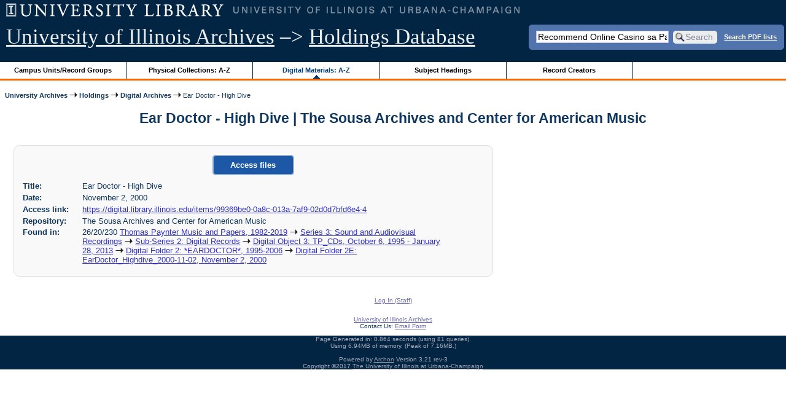

--- FILE ---
content_type: text/html; charset=UTF-8
request_url: https://archon.library.illinois.edu/archives/?p=digitallibrary/digitalcontent&id=15229&q=Recommend+Online+Casino+sa+Pasay+%28%F0%9F%8C%90+peraplay.net+%F0%9F%92%B0%29+Kumuha+ng+13%25+na+bonus+sa+unang+deposito+%F0%9F%8E%AF+Official+website
body_size: 15973
content:


<!DOCTYPE html>
<html lang="en">
   <head>
      <meta http-equiv="Content-Type" content="text/html; charset=UTF-8" />
      <meta name="og:site_name" content="University of Illinois Archives Holdings Database"/>
      <meta name="viewport" content="width=device-width, initial-scale=1.0">
	  <title>Ear Doctor - High Dive | The Sousa Archives and Center for American Music</title>
      <link rel="stylesheet" type="text/css" href="themes/library_web/style.css?v=20240717" />
      <link rel="stylesheet" type="text/css" href="themes/library_web/js/cluetip/jquery.cluetip.css" />
      <link rel="stylesheet" type="text/css" href="themes/library_web/js/jgrowl/jquery.jgrowl.css" />
      <link rel="icon" type="image/ico" href="themes/library_web/images/favicon.ico"/>
      <!--[if lte IE 7]>
        <link rel="stylesheet" type="text/css" href="themes/library_web/ie.css" />
        <link rel="stylesheet" type="text/css" href="themes/themes/library_web/js/cluetip/jquery.cluetip.ie.css" />
      <![endif]-->
      <script type='text/javascript' src='packages/core/js/jquery.min.js'></script>      <script type='text/javascript' src='packages/core/js/jquery-ui.custom.min.js'></script>      <script type='text/javascript' src='packages/core/js/jquery-expander.js'></script>      <script type="text/javascript" src="themes/library_web/js/jquery.hoverIntent.js"></script>
      <script type="text/javascript" src="themes/library_web/js/cluetip/jquery.cluetip.js"></script>
      
      <script type="text/javascript" src="themes/library_web/js/jquery.scrollTo-min.js"></script>
      <script type='text/javascript' src='packages/core/js/jquery.jgrowl.min.js'></script>      <script type='text/javascript' src='packages/core/js/archon.js'></script><script type='text/javascript' src='packages/digitallibrary/js/archon.js'></script>      <script type="text/javascript">
         /* <![CDATA[ */
         imagePath = 'themes/library_web/images';   
         jQuery(document).ready(function($) {          
            $('div.listitem:nth-child(even)').addClass('evenlistitem');
            $('div.listitem:last-child').addClass('lastlistitem');
            $('#locationtable tr:nth-child(odd)').addClass('oddtablerow');
            $('.expandable').expander({
               slicePoint:       600,             // make expandable if over this x chars
               widow:            100,             // do not make expandable unless total length > slicePoint + widow
               expandPrefix:     '. . . ',        // text to come before the expand link
               expandText:       'more',     			//text to use for expand link
               expandEffect:     'fadeIn',        // or slideDown
               expandSpeed:      0,              	// in milliseconds
               collapseTimer:    0,               // milliseconds before auto collapse; default is 0 (don't re-collape)
               userCollapseText: '[collapse]'     // text for collaspe link
            });
				$('.expandablesmall').expander({
               slicePoint:       100,             // make expandable if over this x chars
               widow:            10,              // do not make expandable unless total length > slicePoint + widow
               expandPrefix:     '. . . ',       	// text to come before the expand link
               expandText:       'more',  				//text to use for expand link
               expandEffect:     'fadeIn',        // or slideDown
               expandSpeed:      0,              	// in milliseconds
               collapseTimer:    0,              	// milliseconds before auto collapse; default is 0 (don't re-collape)
               userCollapseText: '[collapse]'     // text for collaspe link
            });
         });

         function js_highlighttoplink(selectedSpan)
         {
            $('.currentBrowseLink').toggleClass('browseLink').toggleClass('currentBrowseLink');
            $(selectedSpan).toggleClass('currentBrowseLink');
            $(selectedSpan).effect('highlight', {}, 400);
         }

         $(document).ready(function() {externalLinks();});
         $(window).unload(function() {});
         /* ]]> */
      </script>

            <script src="https://ajax.googleapis.com/ajax/libs/jquery/3.5.1/jquery.min.js"></script>
      <script>
      var $k =jQuery.noConflict();
      $k(document).ready(function(){
         $k("#ccardstaff .locationFilter").on("keyup", function() {
            var value = $k(this).val().toLowerCase();
            $k("#ccardstaff .locationTableBody tr").filter(function() {
               var $t = $(this).children().last();
               $k(this).toggle($k($t).text().toLowerCase().indexOf(value) > -1)
               });
         });
         $k("#ccardstaff .staffBoxFilter").on("keyup", function() {
            var value = $k(this).val().toLowerCase();
            $k("#ccardstaff .locationTableBody tr").filter(function() {
               var $h = $(this).children().first();
               $k(this).toggle($k($h).text().toLowerCase().indexOf(value) > -1)
               });
         });
         $k("#ccardstaff .staffLocationFilter").on("keyup", function() {
            var value = $k(this).val().toLowerCase();
            $k("#ccardstaff .locationTableBody tr").filter(function() {
               $k(this).toggle($k(this).text().toLowerCase().indexOf(value) > -1)
               });
         });
         $k("#stafflocationtable .staffBoxFilter").on("keyup", function() {
            var value = $k(this).val().toLowerCase();
            $k("#stafflocationtable .locationTableBody tr").filter(function() {
               var $h = $(this).children().first();
               $k(this).toggle($k($h).text().toLowerCase().indexOf(value) > -1)
               });
         });
         $k("#stafflocationtable .staffLocationFilter").on("keyup", function() {
            var value = $k(this).val().toLowerCase();
            $k("#stafflocationtable .locationTableBody tr").filter(function() {
               $k(this).toggle($k(this).text().toLowerCase().indexOf(value) > -1)
               });
         });
      });
      </script>

      
   </head>
   <body>
            <div id='top'>

         <div id="logosearchwrapper">

		 <div id="sitetitleblock"><a href="https://archives.library.illinois.edu">University of Illinois Archives</a> &ndash;> <a href="index.php">Holdings Database</a></div>
			<div id="searchblock">
               <form action="index.php" accept-charset="UTF-8" method="get" onsubmit="if(!this.q.value) { alert('Please enter search terms.'); return false; } else { return true; }">
                  <div>
                     <input type="hidden" name="p" value="core/search" />
                     <input type="text" size="25" maxlength="150" name="q" id="q" title="input box for search field" value="Recommend Online Casino sa Pasay (🌐 peraplay.net 💰) Kumuha ng 13% na bonus sa unang deposito 🎯 Official website" tabindex="100" />
                     <input type="submit" value="Search" tabindex="300" class='button' title="Search" /> <a class='bold pdfsearchlink' href='?p=core/index&amp;f=pdfsearch'>Search PDF lists</a>
                                             <input type="hidden" name="content" value="0" />
                                          </div></form></div>

         </div>
         
			
         <div id="browsebyblock">
            <div id="browseblockcontent">
            <span class="browseLink">
               <a href="?p=collections/classifications" onclick="js_highlighttoplink(this.parentNode); return true;">Campus Units/Record Groups</a>
            </span>

            <span class="browseLink">
               <a href="?p=collections/collections" onclick="js_highlighttoplink(this.parentNode); return true;">Physical Collections: A-Z</a>
            </span>
			 <span class="currentBrowseLink">
               <a href="?p=digitallibrary/digitallibrary" onclick="js_highlighttoplink(this.parentNode); return true;">Digital Materials: A-Z</a>
            </span>
           
            <span class="browseLink">
               <a href="?p=subjects/subjects" onclick="js_highlighttoplink(this.parentNode); return true;">Subject Headings</a>
            </span>
            <span class="browseLink">
               <a href="?p=creators/creators" onclick="js_highlighttoplink(this.parentNode); return true;">Record Creators</a>
            </span>
           </div>
         </div>
      </div>

      <div id="breadcrumbblock">
         <a href='https://archives.library.illinois.edu'>University Archives</a> <img src='themes/library_web/images/arrowright.gif' alt='right-pointing arrow' /> <a href='index.php'>Holdings</a> <img src='themes/library_web/images/arrowright.gif' alt='right-pointing arrow' /> <a href='?p=digitallibrary/digitallibrary'>Digital Archives</a> <img src='themes/library_web/images/arrowright.gif' alt='right-pointing arrow' /> Ear Doctor - High Dive      </div>
      <div id="breadcrumbclearblock">.</div>

      <script type="text/javascript">
         /* <![CDATA[ */
         if ($.browser.msie && parseInt($.browser.version, 10) <= 8){
            $.getScript('packages/core/js/jquery.corner.js', function(){
               $("#searchblock").corner("5px");
               $("#browsebyblock").corner("tl 10px");

               $(function(){
                  $(".bground").corner("20px");
                  $(".mdround").corner("10px");
                  $(".smround").corner("5px");
                  $("#dlsearchblock").corner("bottom 10px");
               });
            });
         }
         /* ]]> */
      </script>      <div id="main">
<h1 id='titleheader'>Ear Doctor - High Dive | The Sousa Archives and Center for American Music</h1>
<div id='digcontentmetadata' class='mdround'>
   <div class="digital-files-button"><a href='https://digital.library.illinois.edu/items/99369be0-0a8c-013a-7af9-02d0d7bfd6e4-4'><button>Access files</button></a></div>
   <div class='digcontentlabel'>Title:</div>
   <div class='digcontentdata'>Ear Doctor - High Dive</div>
   <div class='digcontentlabel'>Date:</div>
   <div class='digcontentdata'>November 2, 2000</div>
<div class='digcontentlabel'>Access link:</div>
<div class='digcontentdata' style='font-weight:normal'>
<a href='https://digital.library.illinois.edu/items/99369be0-0a8c-013a-7af9-02d0d7bfd6e4-4'>https://digital.library.illinois.edu/items/99369be0-0a8c-013a-7af9-02d0d7bfd6e4-4</a></div>
   <div class='digcontentlabel'>Repository:</div>
   <div class='digcontentdata'>The Sousa Archives and Center for American Music</div>

   <div class='digcontentlabel'>Found in:</div>
   <div class='digcontentdata'>26/20/230  <a href='?p=collections/controlcard&amp;id=11878&amp;q=Recommend+Online+Casino+sa+Pasay+%28%F0%9F%8C%90+peraplay.net+%F0%9F%92%B0%29+Kumuha+ng+13%25+na+bonus+sa+unang+deposito+%F0%9F%8E%AF+Official+website'> Thomas Paynter Music and Papers, 1982-2019</a> <img src='themes/library_web/images/arrowright.gif' alt='right-pointing arrow' /> <a href='?p=collections/findingaid&amp;id=11878&amp;rootcontentid=211716&amp;q=Recommend+Online+Casino+sa+Pasay+%28%F0%9F%8C%90+peraplay.net+%F0%9F%92%B0%29+Kumuha+ng+13%25+na+bonus+sa+unang+deposito+%F0%9F%8E%AF+Official+website#id212470'>Series 3: Sound and Audiovisual Recordings</a> <img src='themes/library_web/images/arrowright.gif' alt='right-pointing arrow' /> <a href='?p=collections/findingaid&amp;id=11878&amp;rootcontentid=211716&amp;q=Recommend+Online+Casino+sa+Pasay+%28%F0%9F%8C%90+peraplay.net+%F0%9F%92%B0%29+Kumuha+ng+13%25+na+bonus+sa+unang+deposito+%F0%9F%8E%AF+Official+website#id212470'>Sub-Series 2: Digital Records</a> <img src='themes/library_web/images/arrowright.gif' alt='right-pointing arrow' /> <a href='?p=collections/findingaid&amp;id=11878&amp;rootcontentid=211716&amp;q=Recommend+Online+Casino+sa+Pasay+%28%F0%9F%8C%90+peraplay.net+%F0%9F%92%B0%29+Kumuha+ng+13%25+na+bonus+sa+unang+deposito+%F0%9F%8E%AF+Official+website#id212470'>Digital Object 3: TP_CDs, October 6, 1995 - January 28, 2013</a> <img src='themes/library_web/images/arrowright.gif' alt='right-pointing arrow' /> <a href='?p=collections/findingaid&amp;id=11878&amp;rootcontentid=211716&amp;q=Recommend+Online+Casino+sa+Pasay+%28%F0%9F%8C%90+peraplay.net+%F0%9F%92%B0%29+Kumuha+ng+13%25+na+bonus+sa+unang+deposito+%F0%9F%8E%AF+Official+website#id212470'>Digital Folder 2: *EARDOCTOR*, 1995-2006</a> <img src='themes/library_web/images/arrowright.gif' alt='right-pointing arrow' /> <a href='?p=collections/findingaid&amp;id=11878&amp;rootcontentid=211716&amp;q=Recommend+Online+Casino+sa+Pasay+%28%F0%9F%8C%90+peraplay.net+%F0%9F%92%B0%29+Kumuha+ng+13%25+na+bonus+sa+unang+deposito+%F0%9F%8E%AF+Official+website#id212470'>Digital Folder 2E: EarDoctor_Highdive_2000-11-02, November 2, 2000</a></div>
   <!--No languages are listed for this digital content.-->
</div>
</div>
<div id="bottom">
   <br/>
   <hr id="footerhr" />
   <div id="userbox" class="smround">
      
      <div id="userlogincontrols">
         <a id="loginlink" href="index.php?p=admin/core/login&amp;go=" onclick="if($('#userlogin').is(':visible')) {this.innerHTML = 'Log In (Staff)';} else {this.innerHTML = 'Hide';} $('#userlogin').slideToggle('normal'); return false;">Log In (Staff)</a>
      </div>
      <div id="userlogin" class="mdround" style="display:none">&nbsp;
         <form action="/archives/?p=digitallibrary/digitalcontent&amp;id=15229&amp;q=Recommend+Online+Casino+sa+Pasay+%28%F0%9F%8C%90+peraplay.net+%F0%9F%92%B0%29+Kumuha+ng+13%25+na+bonus+sa+unang+deposito+%F0%9F%8E%AF+Official+website" accept-charset="UTF-8" method="post">
            <div class='loginpair'>
               <div class='loginlabel'><label for="ArchonLoginField">Login/E-mail:</label></div>
               <div class='logininput'><input id="ArchonLoginField" type="text" name="ArchonLogin" size="20" tabindex="400" /></div>
            </div>
            <div class='loginpair'>
               <div class='loginlabel'><label for="ArchonPasswordField">Password:</label></div>
               <div class='logininput'><input id="ArchonPasswordField" type="password" name="ArchonPassword" size="20" tabindex="500" /></div>
            </div>
            <div id='loginsubmit'>
               <input type="submit" value="Log In" class="button" tabindex="700" />&nbsp;&nbsp;<label for="RememberMeField"><input id="RememberMeField" type="checkbox" name="RememberMe" value="1" tabindex="600" />Remember me</label>
            </div>
            <div id='registerlink'>
               <a href="?p=core/register" tabindex="800">Register an Account</a>
            </div>
         </form>
      </div>
            </div>
   <div id='contactcontainer'><div id='repositorylink'><a href='http://archives.library.illinois.edu'>University of Illinois Archives</a></div>
<div id='emaillink'>Contact Us: <a href='http://www.library.uiuc.edu/archives/email-ahx.php?this_page=https://archon.library.illinois.edu%2Farchives%2F%3Fp%3Ddigitallibrary%2Fdigitalcontent%26id%3D15229%26q%3DRecommend%2BOnline%2BCasino%2Bsa%2BPasay%2B%2528%25F0%259F%258C%2590%2Bperaplay.net%2B%25F0%259F%2592%25B0%2529%2BKumuha%2Bng%2B13%2525%2Bna%2Bbonus%2Bsa%2Bunang%2Bdeposito%2B%25F0%259F%258E%25AF%2BOfficial%2Bwebsite'>Email Form</a></div>
</div></div>
<div id="archoninfo">
   Page Generated in: 0.864 seconds (using 81 queries).<br/>

         Using 6.94MB of memory. (Peak of 7.16MB.)<br/>
            <br/>
   Powered by <a href='https://web.archive.org/web/20170612215939/http://archon.org/'>Archon</a> Version 3.21 rev-3<br/>
      Copyright ©2017 <a href="http://www.uiuc.edu/" rel="external">The University of Illinois at Urbana-Champaign</a>   <br/>
      

</div>
</body>
</html>
   